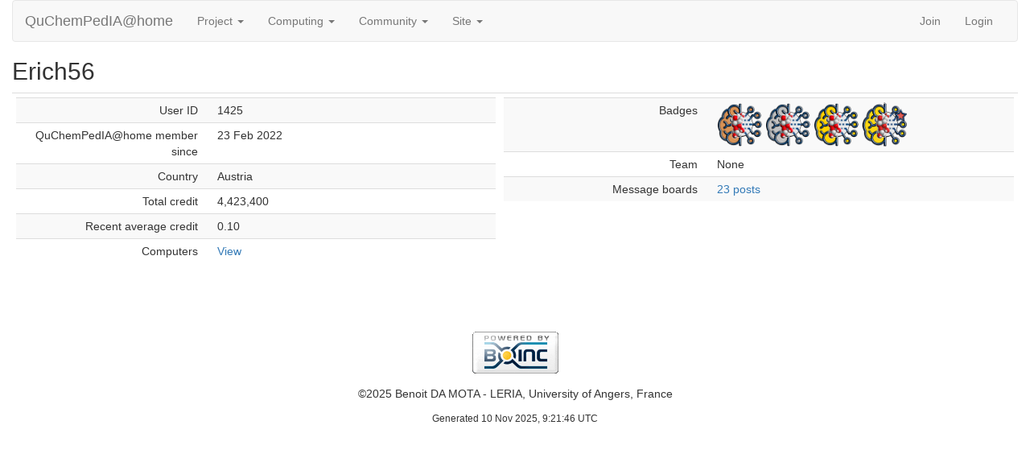

--- FILE ---
content_type: text/html; charset=utf-8
request_url: https://quchempedia.univ-angers.fr/athome/show_user.php?userid=1425
body_size: 1565
content:
<!DOCTYPE html>
        <html lang="en">
        <head>
    
        <meta name="viewport" content="width=device-width, initial-scale=1">
    <title>Erich56</title>

        <meta charset="utf-8">
        <link type="text/css" rel="stylesheet" href="https://quchempedia.univ-angers.fr/athome//bootstrap.min.css" media="all">
    
        <link rel=alternate type="application/rss+xml" title="RSS 2.0" href="https://quchempedia.univ-angers.fr/athome/rss_main.php">
        </head>
    <body >
<!-- SVN VERSIONS -->
<!-- $Id$ -->
<!-- $Id$ -->
<!-- $Id: pm.inc 14019 2007-11-01 23:04:39Z davea $ -->
<!-- $Id$ -->
<!-- $Id$ -->
<!-- $Id$ -->
<!-- $Id$ -->
<!-- $Id$ -->
<!-- $Id$ -->
<!-- $Id$ -->
<div class="container-fluid">
    <nav class="navbar navbar-default">

  <div class="container-fluid">
    <div class="navbar-header">
      <button type="button" class="navbar-toggle" data-toggle="collapse" data-target="#myNavbar">
        <span class="icon-bar"></span>
        <span class="icon-bar"></span>
        <span class="icon-bar"></span>
      </button>
      <a class="navbar-brand" href=https://quchempedia.univ-angers.fr/athome/>QuChemPedIA@home</a>
    </div>
    <div class="collapse navbar-collapse" id="myNavbar">
      <ul class="nav navbar-nav">
    
      <li class="dropdown">
        <a class="dropdown-toggle" data-toggle="dropdown" href="#">Project
        <span class="caret"></span></a>
        <ul class="dropdown-menu">
    <li><a href="https://quchempedia.univ-angers.fr/athome/about.php">About QuChemPedIA@home</a></li>
            
        </ul>
      </li>
    
      <li class="dropdown">
        <a class="dropdown-toggle" data-toggle="dropdown" href="#">Computing
        <span class="caret"></span></a>
        <ul class="dropdown-menu">
    <li><a href="https://quchempedia.univ-angers.fr/athome/prefs.php?subset=global">Preferences</a></li>
            <li><a href="https://quchempedia.univ-angers.fr/athome/server_status.php">Server status</a></li>
            <li><a href="https://quchempedia.univ-angers.fr/athome/stats.php">Credit statistics</a></li>
            <li><a href="https://quchempedia.univ-angers.fr/athome/apps.php">Applications</a></li>
            <li><a href="https://quchempedia.univ-angers.fr/athome/gpu_list.php">GPU models</a></li>
            <li><a href="https://quchempedia.univ-angers.fr/athome/cpu_list.php">CPU models</a></li>
            <li><a href="https://quchempedia.univ-angers.fr/athome/host_stats.php">Computer types</a></li>
            
        </ul>
      </li>
    
      <li class="dropdown">
        <a class="dropdown-toggle" data-toggle="dropdown" href="#">Community
        <span class="caret"></span></a>
        <ul class="dropdown-menu">
    <li><a href="https://quchempedia.univ-angers.fr/athome/forum_index.php">Message boards</a></li>
            <li><a href="https://quchempedia.univ-angers.fr/athome/team.php">Teams</a></li>
            <li><a href="https://quchempedia.univ-angers.fr/athome/profile_menu.php">Profiles</a></li>
            <li><a href="https://quchempedia.univ-angers.fr/athome/edit_forum_preferences_form.php">Preferences</a></li>
            <li><a href="https://quchempedia.univ-angers.fr/athome/user_search.php">User search</a></li>
            <li><a href="https://quchempedia.univ-angers.fr/athome/uotd.php">User of the day</a></li>
            <li><a href="https://quchempedia.univ-angers.fr/athome/cert1.php">Certificate</a></li>
            
        </ul>
      </li>
    
      <li class="dropdown">
        <a class="dropdown-toggle" data-toggle="dropdown" href="#">Site
        <span class="caret"></span></a>
        <ul class="dropdown-menu">
    <li><a href="https://quchempedia.univ-angers.fr/athome/site_search.php">Site search</a></li>
            <li><a href="https://quchempedia.univ-angers.fr/athome/language_select.php">Languages</a></li>
            
        </ul>
      </li>
    
      </ul>
      <ul class="nav navbar-nav navbar-right">
    
                <li><a href="https://quchempedia.univ-angers.fr/athome/signup.php">Join</a></li>
                <li><a href="https://quchempedia.univ-angers.fr/athome/login_form.php">Login</a></li>
                
      </ul>
    </div>
  </div>
</nav>
    <h2>Erich56</h2>
<div class="table">
      <table  width="100%" class="table table-condensed " >
    <tr><td valign=top><div class="table">
      <table  width="100%" class="table table-condensed table-striped" >
    <tr>
        <td width="40%" class="text-right " style="padding-right:12px">User ID</td>
        <td style="padding-left:12px" >1425</td>
        </tr>
    <tr>
        <td width="40%" class="text-right " style="padding-right:12px">QuChemPedIA@home member since</td>
        <td style="padding-left:12px" >23 Feb 2022</td>
        </tr>
    <tr>
        <td width="40%" class="text-right " style="padding-right:12px">Country</td>
        <td style="padding-left:12px" >Austria</td>
        </tr>
    <tr>
        <td width="40%" class="text-right " style="padding-right:12px">Total credit</td>
        <td style="padding-left:12px" >4,423,400</td>
        </tr>
    <tr>
        <td width="40%" class="text-right " style="padding-right:12px">Recent average credit</td>
        <td style="padding-left:12px" >0.10</td>
        </tr>
    <tr>
        <td width="40%" class="text-right " style="padding-right:12px">Computers</td>
        <td style="padding-left:12px" ><a href="https://quchempedia.univ-angers.fr/athome/hosts_user.php?userid=1425">View</a></td>
        </tr>
    </table>
        </div>
    </td><td valign=top><div class="table">
      <table  width="100%" class="table table-condensed table-striped" >
    <tr>
        <td width="40%" class="text-right " style="padding-right:12px">Badges</td>
        <td style="padding-left:12px" ><img title="10k points" valign=top height=56 src=img/10k.png> <img title="100k points" valign=top height=56 src=img/100k.png> <img title="1M points" valign=top height=56 src=img/1M.png> <img title="2M points" valign=top height=56 src=img/2M.png> </td>
        </tr>
    <tr>
        <td width="40%" class="text-right " style="padding-right:12px">Team</td>
        <td style="padding-left:12px" >None</td>
        </tr>
    <tr>
        <td width="40%" class="text-right " style="padding-right:12px">Message boards</td>
        <td style="padding-left:12px" ><a href="https://quchempedia.univ-angers.fr/athome/forum_user_posts.php?userid=1425">23 posts</a></td>
        </tr>
    </table>
        </div>
    </td></tr></table>
        </div>
    <br>
<br>
        <a class="brand boinc-logo" href="http://boinc.berkeley.edu/"><img class="img-responsive center-block" src="https://quchempedia.univ-angers.fr/athome/img/pb_boinc.gif" alt="Powered by BOINC"></a>
        <div class="form-group"></div>
        <p class="text-center"> &copy;2025 Benoit DA MOTA - LERIA, University of Angers, France</p>
    <center><small>Generated 10 Nov 2025, 9:21:46 UTC</small><center>

        <script src="https://quchempedia.univ-angers.fr/athome//jquery.min.js"></script>
        <script src="https://quchempedia.univ-angers.fr/athome//bootstrap.min.js"></script>
        </div>
        </body>
        </html>
    